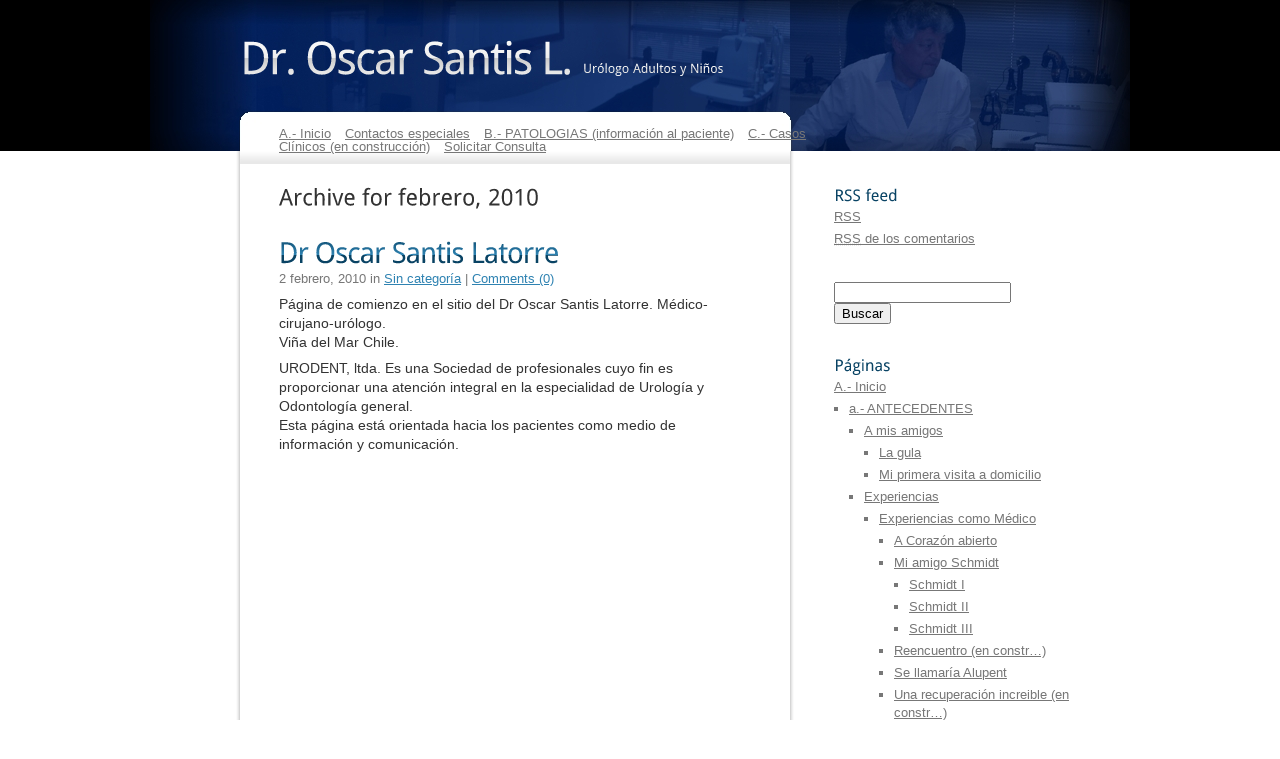

--- FILE ---
content_type: text/html; charset=UTF-8
request_url: http://www.doctorsantis.cl/blog/?m=201002
body_size: 5393
content:


<!DOCTYPE html PUBLIC "-//W3C//DTD XHTML 1.0 Transitional//EN" "http://www.w3.org/TR/xhtml1/DTD/xhtml1-transitional.dtd">
<html xmlns="http://www.w3.org/1999/xhtml" lang="es">

<head profile="http://gmpg.org/xfn/11">
	<meta http-equiv="Content-Type" content="text/html; charset=UTF-8" />

	<title>febrero &laquo; 2010 &laquo;  Dr. Oscar Santis L.</title>

	<style type="text/css" media="screen">
		@import url( http://www.doctorsantis.cl/wp-content/themes/fazyvo/style.css );
		
		
		
		
		
		.header_container {
			background:#000  ;
		}
		
		#header {
			background: url(http://www.doctorsantis.cl/wp-content/themes/fazyvo/images/header_1.jpg) no-repeat ;
		}
		
		
				
		.content h1 a, .sidebar  h2, .sidebar h2 a, #footer p span a.content, #pagesmenu .current_page_item a {
			color:#094364;
		}
	
		.content a, .content th, .sidebar a:hover, #footer a:hover, .content #pagesmenu a:hover {
			color:#2f83b2;
		}
		
		.content a:hover {
			color:#0c5985;
		}
			
				
		
		
		
		
	</style>

	<link rel="alternate" type="application/rss+xml" title="RSS 2.0" href="http://www.doctorsantis.cl/blog/?feed=rss2" />
	<link rel="alternate" type="text/xml" title="RSS .92" href="http://www.doctorsantis.cl/blog/?feed=rss" />
	<link rel="alternate" type="application/atom+xml" title="Atom 1.0" href="http://www.doctorsantis.cl/blog/?feed=atom" />
        <link rel="shortcut icon" href="http://www.doctorsantis.cl/wp-content/themes/fazyvo/favicon_1.ico" />
	<link rel="pingback" href="http://www.doctorsantis.cl/xmlrpc.php" />
		<link rel='archives' title='febrero 2010' href='http://www.doctorsantis.cl/blog/?m=201002' />
		<link rel='dns-prefetch' href='//s.w.org' />
		<script type="text/javascript">
			window._wpemojiSettings = {"baseUrl":"https:\/\/s.w.org\/images\/core\/emoji\/11.2.0\/72x72\/","ext":".png","svgUrl":"https:\/\/s.w.org\/images\/core\/emoji\/11.2.0\/svg\/","svgExt":".svg","source":{"concatemoji":"http:\/\/www.doctorsantis.cl\/wp-includes\/js\/wp-emoji-release.min.js?ver=5.1.1"}};
			!function(a,b,c){function d(a,b){var c=String.fromCharCode;l.clearRect(0,0,k.width,k.height),l.fillText(c.apply(this,a),0,0);var d=k.toDataURL();l.clearRect(0,0,k.width,k.height),l.fillText(c.apply(this,b),0,0);var e=k.toDataURL();return d===e}function e(a){var b;if(!l||!l.fillText)return!1;switch(l.textBaseline="top",l.font="600 32px Arial",a){case"flag":return!(b=d([55356,56826,55356,56819],[55356,56826,8203,55356,56819]))&&(b=d([55356,57332,56128,56423,56128,56418,56128,56421,56128,56430,56128,56423,56128,56447],[55356,57332,8203,56128,56423,8203,56128,56418,8203,56128,56421,8203,56128,56430,8203,56128,56423,8203,56128,56447]),!b);case"emoji":return b=d([55358,56760,9792,65039],[55358,56760,8203,9792,65039]),!b}return!1}function f(a){var c=b.createElement("script");c.src=a,c.defer=c.type="text/javascript",b.getElementsByTagName("head")[0].appendChild(c)}var g,h,i,j,k=b.createElement("canvas"),l=k.getContext&&k.getContext("2d");for(j=Array("flag","emoji"),c.supports={everything:!0,everythingExceptFlag:!0},i=0;i<j.length;i++)c.supports[j[i]]=e(j[i]),c.supports.everything=c.supports.everything&&c.supports[j[i]],"flag"!==j[i]&&(c.supports.everythingExceptFlag=c.supports.everythingExceptFlag&&c.supports[j[i]]);c.supports.everythingExceptFlag=c.supports.everythingExceptFlag&&!c.supports.flag,c.DOMReady=!1,c.readyCallback=function(){c.DOMReady=!0},c.supports.everything||(h=function(){c.readyCallback()},b.addEventListener?(b.addEventListener("DOMContentLoaded",h,!1),a.addEventListener("load",h,!1)):(a.attachEvent("onload",h),b.attachEvent("onreadystatechange",function(){"complete"===b.readyState&&c.readyCallback()})),g=c.source||{},g.concatemoji?f(g.concatemoji):g.wpemoji&&g.twemoji&&(f(g.twemoji),f(g.wpemoji)))}(window,document,window._wpemojiSettings);
		</script>
		<style type="text/css">
img.wp-smiley,
img.emoji {
	display: inline !important;
	border: none !important;
	box-shadow: none !important;
	height: 1em !important;
	width: 1em !important;
	margin: 0 .07em !important;
	vertical-align: -0.1em !important;
	background: none !important;
	padding: 0 !important;
}
</style>
	<link rel='stylesheet' id='wp-block-library-css'  href='http://www.doctorsantis.cl/wp-includes/css/dist/block-library/style.min.css?ver=5.1.1' type='text/css' media='all' />
<link rel='https://api.w.org/' href='http://www.doctorsantis.cl/blog/index.php?rest_route=/' />
<link rel="EditURI" type="application/rsd+xml" title="RSD" href="http://www.doctorsantis.cl/xmlrpc.php?rsd" />
<link rel="wlwmanifest" type="application/wlwmanifest+xml" href="http://www.doctorsantis.cl/wp-includes/wlwmanifest.xml" /> 
<meta name="generator" content="WordPress 5.1.1" />


	
	<script src="http://www.doctorsantis.cl/wp-content/themes/fazyvo/js/cufon-yui.js" type="text/javascript"></script>
	<script src="http://www.doctorsantis.cl/wp-content/themes/fazyvo/js/Droid_Sans_400.font.js" type="text/javascript"></script>

	<script type="text/javascript">
	
		Cufon.DOM.ready(function() {
			Cufon.replace(document.getElementById('header').getElementsByTagName('a'), {color: '-linear-gradient(#fff, 0.50=#eee, 0.50=#ccc, #fff)'});
			Cufon.replace(document.getElementById('footer').getElementsByTagName('span'), {color: '-linear-gradient(#094364, 0.50=#2f83b2, 0.50=#094364, #094364)'});
			Cufon.replace(document.getElementById('content').getElementsByTagName('h1'), {color: '-linear-gradient(#094364, 0.55=#2f83b2, 0.55=#094364, #094364)'});
			Cufon.replace('h2')('h3')('h4')('h5')('h6');
		});

	</script>

</head>

<body>




<div class="header_container">
	
	<div id="header">
		
		<h1>
			
			<a href="http://www.doctorsantis.cl/blog/">Dr. Oscar Santis L.</a>
			
		</h1>
			
					
		<blockquote>
		<a href="http://www.doctorsantis.cl/blog/">Urólogo Adultos y Niños</a>
		</blockquote>
			
				
	</div>

</div>

<hr/>

<div class="rap">

<div class="content" id="content">
		<div id="pagesmenu">
		<ul>
			<li class="page_item page-item-6 page_item_has_children"><a href="http://www.doctorsantis.cl/blog/">A.- Inicio</a></li>
<li class="page_item page-item-508"><a href="http://www.doctorsantis.cl/blog/?page_id=508">Contactos especiales</a></li>
<li class="page_item page-item-11 page_item_has_children"><a href="http://www.doctorsantis.cl/blog/?page_id=11">B.- PATOLOGIAS (información al paciente)</a></li>
<li class="page_item page-item-42 page_item_has_children"><a href="http://www.doctorsantis.cl/blog/?page_id=42">C.- Casos Clínicos (en construcción)</a></li>
<li class="page_item page-item-3"><a href="http://www.doctorsantis.cl/blog/?page_id=3">Solicitar Consulta</a></li>
		</ul>
	</div>
	


 	   	  		<h2 class="info">Archive for febrero, 2010</h2>
 	  	  




<div class="post" id="post-1">

	 <h1 class="storytitle"><a href="http://www.doctorsantis.cl/blog/?p=1" rel="bookmark">Dr Oscar Santis Latorre</a></h1>
	 
	 		  <p class="meta">
		  2 febrero, 2010 in  <a href="http://www.doctorsantis.cl/blog/?cat=1" rel="category">Sin categoría</a>  | <a href="http://www.doctorsantis.cl/blog/?p=1#respond" rel="bookmark">Comments (0)</a>
		  </p>
		  
		  	 	 
       
	    

	 <div class="storycontent">
		  
		<p>Página de comienzo en el sitio del Dr Oscar Santis Latorre. Médico-cirujano-urólogo.<br />
Viña del Mar Chile.</p>
<p>URODENT, ltda. Es  una Sociedad de profesionales cuyo fin es proporcionar una atención integral en la especialidad de Urología y Odontología general.<br />
Esta página está orientada hacia los pacientes como medio de información y comunicación.</p>
		
	 </div>


	 <div class="feedback">
		      </div>

</div>

<hr/>




<p class="nav_link">
	</p>

<!-- begin footer -->

</div>


<!-- begin sidebar -->
<div id="sidebar" class="sidebar">



<ul>
					<li>
			  <h2>
			    RSS feed
			  </h2>
			  <ul>
			    <li>
				<a class="rss"  href="http://www.doctorsantis.cl/blog/?feed=rss2" title="Syndicate this site using RSS">RSS</a>
			    </li>
			    <li>
				<a class="rss_comments"  href="http://www.doctorsantis.cl/blog/?feed=comments-rss2" title="The latest comments to all posts in RSS"><abbr title="Really Simple Syndication">RSS</abbr> de los comentarios</a>
			    </li>
			  </ul>
			</li>
				
<li id="search-4" class="widget widget_search"><form role="search" method="get" id="searchform" class="searchform" action="http://www.doctorsantis.cl/blog/">
				<div>
					<label class="screen-reader-text" for="s">Buscar:</label>
					<input type="text" value="" name="s" id="s" />
					<input type="submit" id="searchsubmit" value="Buscar" />
				</div>
			</form></li><li id="pages-4" class="widget widget_pages"><h2>Páginas</h2>		<ul>
			<li class="page_item page-item-6 page_item_has_children"><a href="http://www.doctorsantis.cl/blog/">A.- Inicio</a>
<ul class='children'>
	<li class="page_item page-item-453 page_item_has_children"><a href="http://www.doctorsantis.cl/blog/?page_id=453">a.- ANTECEDENTES</a>
	<ul class='children'>
		<li class="page_item page-item-498 page_item_has_children"><a href="http://www.doctorsantis.cl/blog/?page_id=498">A mis amigos</a>
		<ul class='children'>
			<li class="page_item page-item-701"><a href="http://www.doctorsantis.cl/blog/?page_id=701">La gula</a></li>
			<li class="page_item page-item-690"><a href="http://www.doctorsantis.cl/blog/?page_id=690">Mi primera visita a domicilio</a></li>
		</ul>
</li>
		<li class="page_item page-item-486 page_item_has_children"><a href="http://www.doctorsantis.cl/blog/?page_id=486">Experiencias</a>
		<ul class='children'>
			<li class="page_item page-item-669 page_item_has_children"><a href="http://www.doctorsantis.cl/blog/?page_id=669">Experiencias como Médico</a>
			<ul class='children'>
				<li class="page_item page-item-681"><a href="http://www.doctorsantis.cl/blog/?page_id=681">A Corazón abierto</a></li>
				<li class="page_item page-item-714 page_item_has_children"><a href="http://www.doctorsantis.cl/blog/?page_id=714">Mi amigo Schmidt</a>
				<ul class='children'>
					<li class="page_item page-item-751"><a href="http://www.doctorsantis.cl/blog/?page_id=751">Schmidt I</a></li>
					<li class="page_item page-item-757"><a href="http://www.doctorsantis.cl/blog/?page_id=757">Schmidt II</a></li>
					<li class="page_item page-item-798"><a href="http://www.doctorsantis.cl/blog/?page_id=798">Schmidt III</a></li>
				</ul>
</li>
				<li class="page_item page-item-728"><a href="http://www.doctorsantis.cl/blog/?page_id=728">Reencuentro (en constr&#8230;)</a></li>
				<li class="page_item page-item-720"><a href="http://www.doctorsantis.cl/blog/?page_id=720">Se llamaría Alupent</a></li>
				<li class="page_item page-item-725"><a href="http://www.doctorsantis.cl/blog/?page_id=725">Una recuperación increible (en constr&#8230;)</a></li>
			</ul>
</li>
		</ul>
</li>
	</ul>
</li>
</ul>
</li>
<li class="page_item page-item-11 page_item_has_children"><a href="http://www.doctorsantis.cl/blog/?page_id=11">B.- PATOLOGIAS (información al paciente)</a>
<ul class='children'>
	<li class="page_item page-item-310 page_item_has_children"><a href="http://www.doctorsantis.cl/blog/?page_id=310">a.- ENFERMEDADES DEL RIÑON</a>
	<ul class='children'>
		<li class="page_item page-item-150"><a href="http://www.doctorsantis.cl/blog/?page_id=150">Calculos Urinarios</a></li>
		<li class="page_item page-item-37"><a href="http://www.doctorsantis.cl/blog/?page_id=37">Cancer Renal</a></li>
		<li class="page_item page-item-27"><a href="http://www.doctorsantis.cl/blog/?page_id=27">Transplante Renal</a></li>
	</ul>
</li>
	<li class="page_item page-item-164"><a href="http://www.doctorsantis.cl/blog/?page_id=164">Anatomia y funciones</a></li>
	<li class="page_item page-item-316 page_item_has_children"><a href="http://www.doctorsantis.cl/blog/?page_id=316">b.- ENFERMEDADES DE LA VEJIGA</a>
	<ul class='children'>
		<li class="page_item page-item-546"><a href="http://www.doctorsantis.cl/blog/?page_id=546">Cistitis</a></li>
		<li class="page_item page-item-132"><a href="http://www.doctorsantis.cl/blog/?page_id=132">Cistitis Intersticial</a></li>
		<li class="page_item page-item-736"><a href="http://www.doctorsantis.cl/blog/?page_id=736">INCONTINENCIA URINARIA</a></li>
		<li class="page_item page-item-30 page_item_has_children"><a href="http://www.doctorsantis.cl/blog/?page_id=30">INFECCION URINARIA</a>
		<ul class='children'>
			<li class="page_item page-item-395"><a href="http://www.doctorsantis.cl/blog/?page_id=395">Infección recidivante en la mujer</a></li>
		</ul>
</li>
		<li class="page_item page-item-526"><a href="http://www.doctorsantis.cl/blog/?page_id=526">Tumores de la vejiga</a></li>
	</ul>
</li>
	<li class="page_item page-item-20 page_item_has_children"><a href="http://www.doctorsantis.cl/blog/?page_id=20">c.- ENFERMEDADES DE LA PROSTATA</a>
	<ul class='children'>
		<li class="page_item page-item-595"><a href="http://www.doctorsantis.cl/blog/?page_id=595">A.- Qué es el Antígeno Prostático?</a></li>
		<li class="page_item page-item-373"><a href="http://www.doctorsantis.cl/blog/?page_id=373">Adenoma de la Próstata</a></li>
		<li class="page_item page-item-243"><a href="http://www.doctorsantis.cl/blog/?page_id=243">Biopsia Prostatica</a></li>
		<li class="page_item page-item-218 page_item_has_children"><a href="http://www.doctorsantis.cl/blog/?page_id=218">Cancer de la Prostata</a>
		<ul class='children'>
			<li class="page_item page-item-260"><a href="http://www.doctorsantis.cl/blog/?page_id=260">cancer de la prostata (suplemento 1)</a></li>
			<li class="page_item page-item-267"><a href="http://www.doctorsantis.cl/blog/?page_id=267">cancer de la prostata (suplemento 2)</a></li>
			<li class="page_item page-item-278"><a href="http://www.doctorsantis.cl/blog/?page_id=278">cancer de la prostata (suplemento 3)</a></li>
			<li class="page_item page-item-407"><a href="http://www.doctorsantis.cl/blog/?page_id=407">El Antígeno Prostatico</a></li>
		</ul>
</li>
		<li class="page_item page-item-299"><a href="http://www.doctorsantis.cl/blog/?page_id=299">La Prostatitis (crónica)</a></li>
	</ul>
</li>
	<li class="page_item page-item-329 page_item_has_children"><a href="http://www.doctorsantis.cl/blog/?page_id=329">d.- ENFERMEDADES GENITALES</a>
	<ul class='children'>
		<li class="page_item page-item-424"><a href="http://www.doctorsantis.cl/blog/?page_id=424">Condilomas (verrugas, papiloma)</a></li>
		<li class="page_item page-item-500"><a href="http://www.doctorsantis.cl/blog/?page_id=500">Epididimitis</a></li>
		<li class="page_item page-item-69"><a href="http://www.doctorsantis.cl/blog/?page_id=69">Herpes genital</a></li>
		<li class="page_item page-item-614"><a href="http://www.doctorsantis.cl/blog/?page_id=614">La incurvación del pene (enfermedad de Peyronie)</a></li>
		<li class="page_item page-item-294"><a href="http://www.doctorsantis.cl/blog/?page_id=294">Micosis genital</a></li>
		<li class="page_item page-item-32 page_item_has_children"><a href="http://www.doctorsantis.cl/blog/?page_id=32">TUMORES DEL TESTICULO</a>
		<ul class='children'>
			<li class="page_item page-item-643"><a href="http://www.doctorsantis.cl/blog/?page_id=643">Microlitiasis Testicular</a></li>
		</ul>
</li>
		<li class="page_item page-item-249"><a href="http://www.doctorsantis.cl/blog/?page_id=249">Varicocele</a></li>
		<li class="page_item page-item-84"><a href="http://www.doctorsantis.cl/blog/?page_id=84">Virus Herpes</a></li>
		<li class="page_item page-item-73"><a href="http://www.doctorsantis.cl/blog/?page_id=73">Virus Papiloma</a></li>
	</ul>
</li>
	<li class="page_item page-item-18 page_item_has_children"><a href="http://www.doctorsantis.cl/blog/?page_id=18">IMPOTENCIA MASCULINA</a>
	<ul class='children'>
		<li class="page_item page-item-576"><a href="http://www.doctorsantis.cl/blog/?page_id=576">Disfunción Eréctil</a></li>
		<li class="page_item page-item-600"><a href="http://www.doctorsantis.cl/blog/?page_id=600">Priapismo</a></li>
	</ul>
</li>
	<li class="page_item page-item-23"><a href="http://www.doctorsantis.cl/blog/?page_id=23">Infertilidad</a></li>
</ul>
</li>
<li class="page_item page-item-42 page_item_has_children"><a href="http://www.doctorsantis.cl/blog/?page_id=42">C.- Casos Clínicos (en construcción)</a>
<ul class='children'>
	<li class="page_item page-item-40"><a href="http://www.doctorsantis.cl/blog/?page_id=40">Caso Clínico 1</a></li>
	<li class="page_item page-item-48"><a href="http://www.doctorsantis.cl/blog/?page_id=48">Caso Clínico 2</a></li>
</ul>
</li>
<li class="page_item page-item-508"><a href="http://www.doctorsantis.cl/blog/?page_id=508">Contactos especiales</a></li>
<li class="page_item page-item-3"><a href="http://www.doctorsantis.cl/blog/?page_id=3">Solicitar Consulta</a></li>
		</ul>
			</li><li id="categories-4" class="widget widget_categories"><h2>Categorías</h2><form action="http://www.doctorsantis.cl/blog" method="get"><label class="screen-reader-text" for="cat">Categorías</label><select  name='cat' id='cat' class='postform' >
	<option value='-1'>Elegir categoría</option>
	<option class="level-0" value="1">Sin categoría&nbsp;&nbsp;(1)</option>
</select>
</form>
<script type='text/javascript'>
/* <![CDATA[ */
(function() {
	var dropdown = document.getElementById( "cat" );
	function onCatChange() {
		if ( dropdown.options[ dropdown.selectedIndex ].value > 0 ) {
			dropdown.parentNode.submit();
		}
	}
	dropdown.onchange = onCatChange;
})();
/* ]]> */
</script>

			</li><li id="calendar-4" class="widget widget_calendar"><div id="calendar_wrap" class="calendar_wrap"><table id="wp-calendar">
	<caption>febrero 2010</caption>
	<thead>
	<tr>
		<th scope="col" title="lunes">L</th>
		<th scope="col" title="martes">M</th>
		<th scope="col" title="miércoles">X</th>
		<th scope="col" title="jueves">J</th>
		<th scope="col" title="viernes">V</th>
		<th scope="col" title="sábado">S</th>
		<th scope="col" title="domingo">D</th>
	</tr>
	</thead>

	<tfoot>
	<tr>
		<td colspan="3" id="prev" class="pad">&nbsp;</td>
		<td class="pad">&nbsp;</td>
		<td colspan="3" id="next" class="pad">&nbsp;</td>
	</tr>
	</tfoot>

	<tbody>
	<tr><td>1</td><td><a href="http://www.doctorsantis.cl/blog/?m=20100202" aria-label="Entradas publicadas el 2 February, 2010">2</a></td><td>3</td><td>4</td><td>5</td><td>6</td><td>7</td>
	</tr>
	<tr>
		<td>8</td><td>9</td><td>10</td><td>11</td><td>12</td><td>13</td><td>14</td>
	</tr>
	<tr>
		<td>15</td><td>16</td><td>17</td><td>18</td><td>19</td><td>20</td><td>21</td>
	</tr>
	<tr>
		<td>22</td><td>23</td><td>24</td><td>25</td><td>26</td><td>27</td><td>28</td>
	</tr>
	</tbody>
	</table></div></li><li id="meta-4" class="widget widget_meta"><h2>Meta</h2>			<ul>
						<li><a href="http://www.doctorsantis.cl/wp-login.php">Acceder</a></li>
			<li><a href="http://www.doctorsantis.cl/blog/?feed=rss2"><abbr title="Really Simple Syndication">RSS</abbr> de las entradas</a></li>
			<li><a href="http://www.doctorsantis.cl/blog/?feed=comments-rss2"><abbr title="Really Simple Syndication">RSS</abbr> de los comentarios</a></li>
			<li><a href="https://es.wordpress.org/" title="Funciona gracias a WordPress, una avanzada plataforma de publicación personal semántica.">WordPress.org</a></li>			</ul>
			</li></ul>


</div>
<!-- end sidebar -->

<hr/>

    <div id="footer">
        <p class="first">
            <span><a href="http://www.doctorsantis.cl/blog/">Dr. Oscar Santis L.</a></span> &nbsp; <strong>Urólogo Adultos y Niños</strong>        </p>
        <p>
            Powered by <a href='http://wordpress.org/' title='Funciona gracias a WordPress, una avanzada plataforma de publicación personal semántica.'>WordPress</a>. &nbsp; Fazyvo 1.6 by <a href="http://www.noonnoo.com/wordpress/my-free-wordpress-themes/fazyvo_1-6/">NOONnoo</a>. &nbsp; <a href="http://www.doctorsantis.cl/wp-login.php">Acceder</a>.  <script type='text/javascript' src='http://www.doctorsantis.cl/wp-includes/js/wp-embed.min.js?ver=5.1.1'></script>
        </p>
        
    </div>

</div>


</body>
</html>
<!-- Page generated by LiteSpeed Cache 3.6.4 on 2026-01-30 19:11:22 -->

--- FILE ---
content_type: text/css
request_url: http://www.doctorsantis.cl/wp-content/themes/fazyvo/style.css
body_size: 1760
content:
/*
Theme Name: Fazyvo
Theme URI: http://www.noonnoo.com/my-free-wordpress-themes/fazyvo/fazyvo_1-6/
Description: Fazyvo is a clean WordPress theme which has special features: &nbsp; # 1. Options Page (check out "Appearance > Fazyvo Options")  which allows you to choose another color schemes (blue, red, green, grey), set another header, set a welcome message, type a custom line of text in the footer for a copyright or something like that, etc. &nbsp; # 2. Browser support: IE6+, Firefox 2+, Safari 3+, Opera 9+, Chrome 1+. &nbsp; &nbsp; ### Please go to the <a href="http://www.noonnoo.com/my-free-wordpress-themes/fazyvo/fazyvo_1-6/">Theme Page (http://www.noonnoo.com/category/my-free-wordpress-themes/fazyvo/)</a> if you want to say thanks (I'd really appreciate that!), want to see screenshots or more information. &nbsp; &nbsp; ### CHANGELOG since Fazyvo 1.5: &nbsp; # 1. Trackbacks/pingbacks show up in the commentslist now. &nbsp; # 2. There is a pagesmenu now. You can disable it at the optionspage.
Version: 1.6
Author: Melle Wynia
Author URI: http://www.noonnoo.com/about_contact/
Tags: blue, right-sidebar, fixed-width, custom-colors, custom-header, theme-options
*/





body {
	margin:0; padding:0;
}

a img {
	border:0px;
}

hr {
	display:none;
}





#header {
	margin:0 auto; padding:31px 0 0 0;
	width:980px; height:120px;
	font-family:Arial, sans-serif;
}

#header a {
	color:#fff;
	text-decoration:none;
}

#header h1 {
	margin:0; padding:0 0 0 90px;
	display:inline;
	font-size:45px; letter-spacing:-2px; font-weight:normal;
}

#header blockquote {
	margin:0; padding:0;
	display:inline;
	font-size:12px;
}





.rap {
	margin:0 auto; padding:0;
	width:980px;
	overflow:visible;
	background:url(images/rap_bg.gif) repeat-y 85px 0px;
}





.content {
	margin:-35px 0 0 0; padding:0 85px 0 129px;
	width:470px;
	float:left;
	color:#333; font:14px/1.4em Arial, sans-serif;
}

.content #pagesmenu {
	padding:0 0 39px 0;
}

.content #pagesmenu ul {
	margin:0 -39px; padding:11px 39px;
	width:550px;
	position:absolute;
	list-style:none;
	background:url(images/pagesmenu_bg.png) no-repeat bottom left; 
	font:13px/13px Arial, sans-serif;
}

#pagesmenu li {
	margin:0; padding:0 10px 0 0;
	display:inline;
}

.content .current_page_item a {
	text-decoration:none;
}

.content h1 {
	margin:0; padding:30px 0 0 0;
	clear:both;
	line-height:1.1em;
}

.content h1 a {
	text-decoration:none; font-size:29px; letter-spacing:-0.05em;
}

.content .storytitle a {
	display:block;
}

.content h2 {
	margin:25px 0 0 0; padding:0;
	font-size:23px;
}

.content h3 {
	margin:16px 0 0 0; padding:0;
	font-size:18px;
}

.content h4 {
	margin:12px 0 0 0; padding:0;
	font-size:16px;
}

.content h5 {
	margin:7px 0 0 0; padding:0;
	font-size:14px;
}

.content h6 {
	margin:7px 0 0 0; padding:0;
	font-size:12px;
}

.content .info {
	margin:32px 0 0 0;
}

.info a {
	text-decoration:none;
}

.content .meta, .comment cite {
	margin:0;
	color:#777; font-size:13px;
}

.content p, address, table {
	margin:7px 0 0 0;
}

.content a:hover {
	text-decoration:none;
}

.content img {
	max-width:100%;
}

ul, ol {
	margin:7px 0 0 39px; padding:0;
}

.content li {
	margin:4px 0;
}

.content li li {
	margin:4px 0 4px 15px;
}

blockquote {
	margin:0 0 0 39px;
	color:#777;
}

.content th, .content td {
	padding:5px;
	border-bottom:1px solid #777;
}

.aligncenter
{
	margin:1px;
	text-align:center;
}

.alignleft {
	margin:1px;
	float: left;
}

.alignright {
	margin:1px;
	float: right;
}

.nav_link {
	padding:30px 0 0 0;
	clear:both;
	text-align:center;
}





.commentlist {
	margin:0; padding:0;
	list-style:none;
}

#comment {
	width:100%;
	color:#333; font:14px/1.4em Arial, sans-serif;
}

.navigation_comments {
	padding:20px 0;
}

.commentlist li {
	margin:30px 0 0 0; padding:5px 0 0 0;
	border-top:1px solid #d5d5d5;
}

.commentlist ul {
	margin:0 0 0 20px;; padding:0;
}

.commentlist li li {
	margin:15px 0 0 0;
	list-style:none;
}

cite img {
	margin:0 0 -3px 0;
}

#submit {
	cursor:pointer;
}





.sidebar {
	padding:3px 0 0 0;
	width:235px;
	float:left; 
	color:#777; font:13px/1.4em Arial, sans-serif;
}

.sidebar .screen-reader-text, #search label {
	display:none;
}

.sidebar ul {
	margin:0; padding:0;
	list-style:none;
}

.sidebar ul ul, .textwidget {
	margin:1px 0 0 0;
}

.sidebar ul li {
	margin:34px 0 0 0;
}

.sidebar ul li li, select {
	margin:4px 0 0 0; padding:0;
}

.sidebar ul ul ul {
	margin:0 0 0 15px;
	list-style:square;
}

.sidebar  a, #footer a, .content #pagesmenu a {
	color:#777; 
}

.sidebar a:hover, #footer a:hover {
	text-decoration:none;
}

.sidebar  h2 {
	margin:0; padding:0;
	font-weight:normal; font-size:16px;
}

.sidebar  h2 a {
	border:none;
	text-decoration:none;
}

#searchsubmit, select {
	cursor:pointer;
}

.sidebar tbody td {
	width:50px;
}

.sidebar thead {
	text-align:left; 
}

#today {
	font-weight:bold; font-style:italic;
}






#footer {
	padding:1px 0 35px 130px;
	clear:both;
	background:#fff url(images/footer_bg.png) no-repeat 85px 0px;
	color:#777; font:13px/1.4em Arial, sans-serif;
}

#footer p {
	margin:0; padding:31px 0 0 0;
}

#footer .first {
	margin:73px 0 0 0; padding:0;
}

#footer p span a {
	border:none;
	text-decoration:none; font-size:16px;
}

--- FILE ---
content_type: application/javascript
request_url: http://www.doctorsantis.cl/wp-content/themes/fazyvo/js/cufon-yui.js
body_size: 6644
content:
/*
 * Copyright (c) 2009 Simo Kinnunen.
 * Licensed under the MIT license.
 */
var Cufon=(function(){var L=function(){return L.replace.apply(null,arguments)};var W=L.DOM={ready:(function(){var b=false,d={loaded:1,complete:1};var a=[],c=function(){if(b){return}b=true;for(var e;e=a.shift();e()){}};if(document.addEventListener){document.addEventListener("DOMContentLoaded",c,false);window.addEventListener("pageshow",c,false)}if(!window.opera&&document.readyState){(function(){d[document.readyState]?c():setTimeout(arguments.callee,10)})()}if(document.readyState&&document.createStyleSheet){(function(){try{document.body.doScroll("left");c()}catch(f){setTimeout(arguments.callee,1)}})()}P(window,"load",c);return function(e){if(!arguments.length){c()}else{b?e():a.push(e)}}})()};var M=L.CSS={Size:function(b,a){this.value=parseFloat(b);this.unit=String(b).match(/[a-z%]*$/)[0]||"px";this.convert=function(c){return c/a*this.value};this.convertFrom=function(c){return c/this.value*a};this.toString=function(){return this.value+this.unit}},color:I(function(b){var a={};a.color=b.replace(/^rgba\((.*?),\s*([\d.]+)\)/,function(d,c,e){a.opacity=parseFloat(e);return"rgb("+c+")"});return a}),getStyle:function(b){var a=document.defaultView;if(a&&a.getComputedStyle){return new A(a.getComputedStyle(b,null))}if(b.currentStyle){return new A(b.currentStyle)}return new A(b.style)},gradient:I(function(e){var f={id:e,type:e.match(/^-([a-z]+)-gradient\(/)[1],stops:[]},b=e.substr(e.indexOf("(")).match(/([\d.]+=)?(#[a-f0-9]+|[a-z]+\(.*?\)|[a-z]+)/ig);for(var d=0,a=b.length,c;d<a;++d){c=b[d].split("=",2).reverse();f.stops.push([c[1]||d/(a-1),c[0]])}return f}),quotedList:I(function(d){var c=[],b=/\s*((["'])([\s\S]*?[^\\])\2|[^,]+)\s*/g,a;while(a=b.exec(d)){c.push(a[3]||a[1])}return c}),recognizesMedia:I(function(d){var c=document.createElement("style"),b,a;c.type="text/css";c.media=d;b=F("head")[0];b.insertBefore(c,b.firstChild);a=!!(c.sheet||c.styleSheet);b.removeChild(c);return a}),supports:function(c,b){var a=document.createElement("span").style;if(a[c]===undefined){return false}a[c]=b;return a[c]===b},textAlign:function(d,c,a,b){if(c.get("textAlign")=="right"){if(a>0){d=" "+d}}else{if(a<b-1){d+=" "}}return d},textDecoration:function(f,e){if(!e){e=this.getStyle(f)}var b={underline:null,overline:null,"line-through":null};for(var a=f;a.parentNode&&a.parentNode.nodeType==1;){var d=true;for(var c in b){if(!J(b,c)||b[c]){continue}if(e.get("textDecoration").indexOf(c)!=-1){b[c]=e.get("color")}d=false}if(d){break}e=this.getStyle(a=a.parentNode)}return b},textShadow:I(function(e){if(e=="none"){return null}var d=[],f={},a,b=0;var c=/(#[a-f0-9]+|[a-z]+\(.*?\)|[a-z]+)|(-?[\d.]+[a-z%]*)|,/ig;while(a=c.exec(e)){if(a[0]==","){d.push(f);f={},b=0}else{if(a[1]){f.color=a[1]}else{f[["offX","offY","blur"][b++]]=a[2]}}}d.push(f);return d}),textTransform:function(b,a){return b[{uppercase:"toUpperCase",lowercase:"toLowerCase"}[a.get("textTransform")]||"toString"]()},whiteSpace:(function(){var a={inline:1,"inline-block":1,"run-in":1};return function(d,b,c){if(a[b.get("display")]){return d}if(!c.previousSibling){d=d.replace(/^\s+/,"")}if(!c.nextSibling){d=d.replace(/\s+$/,"")}return d}})()};M.ready=(function(){var c=!M.recognizesMedia("all"),b=false;var a=[],e=function(){c=true;for(var h;h=a.shift();h()){}};var f=F("link"),g={stylesheet:1};function d(){var j,h,k;for(h=0;k=f[h];++h){if(k.disabled||!g[k.rel.toLowerCase()]||!M.recognizesMedia(k.media||"screen")){continue}j=k.sheet||k.styleSheet;if(!j||j.disabled){return false}}return true}W.ready(function(){if(!b){b=M.getStyle(document.body).isUsable()}if(c||(b&&d())){e()}else{setTimeout(arguments.callee,10)}});return function(h){if(c){h()}else{a.push(h)}}})();function R(b){var a=this.face=b.face;this.glyphs=b.glyphs;this.w=b.w;this.baseSize=parseInt(a["units-per-em"],10);this.family=a["font-family"].toLowerCase();this.weight=a["font-weight"];this.style=a["font-style"]||"normal";this.viewBox=(function(){var d=a.bbox.split(/\s+/);var c={minX:parseInt(d[0],10),minY:parseInt(d[1],10),maxX:parseInt(d[2],10),maxY:parseInt(d[3],10)};c.width=c.maxX-c.minX,c.height=c.maxY-c.minY;c.toString=function(){return[this.minX,this.minY,this.width,this.height].join(" ")};return c})();this.ascent=-parseInt(a.ascent,10);this.descent=-parseInt(a.descent,10);this.height=-this.ascent+this.descent}function E(){var b={},a={oblique:"italic",italic:"oblique"};this.add=function(c){(b[c.style]||(b[c.style]={}))[c.weight]=c};this.get=function(g,h){var f=b[g]||b[a[g]]||b.normal||b.italic||b.oblique;if(!f){return null}h={normal:400,bold:700}[h]||parseInt(h,10);if(f[h]){return f[h]}var d={1:1,99:0}[h%100],j=[],e,c;if(d===undefined){d=h>400}if(h==500){h=400}for(var i in f){if(!J(f,i)){continue}i=parseInt(i,10);if(!e||i<e){e=i}if(!c||i>c){c=i}j.push(i)}if(h<e){h=e}if(h>c){h=c}j.sort(function(l,k){return(d?(l>h&&k>h)?l<k:l>k:(l<h&&k<h)?l>k:l<k)?-1:1});return f[j[0]]}}function Q(){function c(e,f){if(e.contains){return e.contains(f)}return e.compareDocumentPosition(f)&16}function a(g){var f=g.relatedTarget;if(!f||c(this,f)){return}b(this)}function d(f){b(this)}function b(e){setTimeout(function(){L.replace(e,D.get(e).options,true)},10)}this.attach=function(e){if(e.onmouseenter===undefined){P(e,"mouseover",a);P(e,"mouseout",a)}else{P(e,"mouseenter",d);P(e,"mouseleave",d)}}}function T(){var b=[],c={};function a(g){var d=[],f;for(var e=0;f=g[e];++e){d[e]=b[c[g[e]]]}return d}this.add=function(e,d){c[e]=b.push(d)-1};this.repeat=function(){var d=arguments.length?a(arguments):b,e;for(var f=0;e=d[f++];){L.replace(e[0],e[1],true)}}}function Z(){var c={},a=0;function b(d){return d.cufid||(d.cufid=++a)}this.get=function(d){var e=b(d);return c[e]||(c[e]={})}}function A(a){var c={},b={};this.extend=function(d){for(var e in d){if(J(d,e)){c[e]=d[e]}}return this};this.get=function(d){return c[d]!=undefined?c[d]:a[d]};this.getSize=function(e,d){return b[e]||(b[e]=new M.Size(this.get(e),d))};this.isUsable=function(){return !!a}}function P(b,a,c){if(b.addEventListener){b.addEventListener(a,c,false)}else{if(b.attachEvent){b.attachEvent("on"+a,function(){return c.call(b,window.event)})}}}function U(b,a){var c=D.get(b);if(c.options){return b}if(a.hover&&a.hoverables[b.nodeName.toLowerCase()]){B.attach(b)}c.options=a;return b}function I(a){var b={};return function(c){if(!J(b,c)){b[c]=a.apply(null,arguments)}return b[c]}}function C(f,e){if(!e){e=M.getStyle(f)}var b=M.quotedList(e.get("fontFamily").toLowerCase()),d;for(var c=0,a=b.length;c<a;++c){d=b[c];if(H[d]){return H[d].get(e.get("fontStyle"),e.get("fontWeight"))}}return null}function F(a){return document.getElementsByTagName(a)}function J(b,a){return b.hasOwnProperty(a)}function G(){var a={},c,e;for(var d=0,b=arguments.length;c=arguments[d],d<b;++d){for(e in c){if(J(c,e)){a[e]=c[e]}}}return a}function N(d,n,b,o,e,c){var m=o.separate;if(m=="none"){return Y[o.engine].apply(null,arguments)}var k=document.createDocumentFragment(),g;var h=n.split(O[m]),a=(m=="words");if(a&&S){if(/^\s/.test(n)){h.unshift("")}if(/\s$/.test(n)){h.push("")}}for(var j=0,f=h.length;j<f;++j){g=Y[o.engine](d,a?M.textAlign(h[j],b,j,f):h[j],b,o,e,c,j<f-1);if(g){k.appendChild(g)}}return k}function K(b,j){var c,a,d,g,f,i;for(d=U(b,j).firstChild;d;d=f){g=d.nodeType;f=d.nextSibling;i=false;if(g==1){if(!d.firstChild){continue}if(!/cufon/.test(d.className)){arguments.callee(d,j);continue}else{i=true}}else{if(g!=3){continue}}if(!a){a=M.getStyle(b).extend(j)}if(!c){c=C(b,a)}if(!c){continue}if(i){Y[j.engine](c,null,a,j,d,b);continue}var h=M.whiteSpace(d.data,a,d);if(h===""){continue}var e=N(c,h,a,j,d,b);if(e){d.parentNode.replaceChild(e,d)}else{d.parentNode.removeChild(d)}}}var S=" ".split(/\s+/).length==0;var D=new Z();var B=new Q();var X=new T();var Y={},H={},V={enableTextDecoration:false,engine:null,hover:false,hoverables:{a:true},printable:true,selector:(window.Sizzle||(window.jQuery&&function(a){return jQuery(a)})||(window.dojo&&dojo.query)||(window.$$&&function(a){return $$(a)})||(window.$&&function(a){return $(a)})||(document.querySelectorAll&&function(a){return document.querySelectorAll(a)})||F),separate:"words",textShadow:"none"};var O={words:/[^\S\u00a0]+/,characters:""};L.now=function(){W.ready();return L};L.refresh=function(){X.repeat.apply(X,arguments);return L};L.registerEngine=function(b,a){if(!a){return L}Y[b]=a;return L.set("engine",b)};L.registerFont=function(c){var a=new R(c),b=a.family;if(!H[b]){H[b]=new E()}H[b].add(a);return L.set("fontFamily",'"'+b+'"')};L.replace=function(c,b,a){b=G(V,b);if(!b.engine){return L}if(typeof b.textShadow=="string"){b.textShadow=M.textShadow(b.textShadow)}if(typeof b.color=="string"&&/^-/.test(b.color)){b.textGradient=M.gradient(b.color)}if(!a){X.add(c,arguments)}if(c.nodeType||typeof c=="string"){c=[c]}M.ready(function(){for(var e=0,d=c.length;e<d;++e){var f=c[e];if(typeof f=="string"){L.replace(b.selector(f),b,true)}else{K(f,b)}}});return L};L.set=function(a,b){V[a]=b;return L};return L})();Cufon.registerEngine("canvas",(function(){var B=document.createElement("canvas");if(!B||!B.getContext||!B.getContext.apply){return}B=null;var A=Cufon.CSS.supports("display","inline-block");var E=!A&&(document.compatMode=="BackCompat"||/frameset|transitional/i.test(document.doctype.publicId));var F=document.createElement("style");F.type="text/css";F.appendChild(document.createTextNode(".cufon-canvas{text-indent:0}@media screen,projection{.cufon-canvas{display:inline;display:inline-block;position:relative;vertical-align:middle"+(E?"":";font-size:1px;line-height:1px")+"}.cufon-canvas .cufon-alt{display:-moz-inline-box;display:inline-block;width:0;height:0;overflow:hidden}"+(A?".cufon-canvas canvas{position:relative}":".cufon-canvas canvas{position:absolute}")+"}@media print{.cufon-canvas{padding:0 !important}.cufon-canvas canvas{display:none}.cufon-canvas .cufon-alt{display:inline}}"));document.getElementsByTagName("head")[0].appendChild(F);function D(O,H){var M=0,L=0;var G=[],N=/([mrvxe])([^a-z]*)/g,J;generate:for(var I=0;J=N.exec(O);++I){var K=J[2].split(",");switch(J[1]){case"v":G[I]={m:"bezierCurveTo",a:[M+~~K[0],L+~~K[1],M+~~K[2],L+~~K[3],M+=~~K[4],L+=~~K[5]]};break;case"r":G[I]={m:"lineTo",a:[M+=~~K[0],L+=~~K[1]]};break;case"m":G[I]={m:"moveTo",a:[M=~~K[0],L=~~K[1]]};break;case"x":G[I]={m:"closePath"};break;case"e":break generate}H[G[I].m].apply(H,G[I].a)}return G}function C(K,J){for(var I=0,H=K.length;I<H;++I){var G=K[I];J[G.m].apply(J,G.a)}}return function(AD,Z,u,V,d,AE){var I=(Z===null);if(I){Z=d.alt}var b=AD.viewBox;var K=u.getSize("fontSize",AD.baseSize);var s=u.get("letterSpacing");s=(s=="normal")?0:K.convertFrom(parseInt(s,10));var c=0,t=0,r=0,X=0;var a=V.textShadow,p=[];if(a){for(var AC=a.length;AC--;){var h=a[AC];var o=K.convertFrom(parseFloat(h.offX));var n=K.convertFrom(parseFloat(h.offY));p[AC]=[o,n];if(n<c){c=n}if(o>t){t=o}if(n>r){r=n}if(o<X){X=o}}}var AH=Cufon.CSS.textTransform(Z,u).split(""),T;var J=AD.glyphs,W,M,w;var G=0,P,f=[];for(var AC=0,AA=0,v=AH.length;AC<v;++AC){W=J[T=AH[AC]]||AD.missingGlyph;if(!W){continue}if(M){G-=w=M[T]||0;f[AA-1]-=w}G+=P=f[AA++]=~~(W.w||AD.w)+s;M=W.k}if(P===undefined){return null}t+=b.width-P;X+=b.minX;var U,L;if(I){U=d;L=d.firstChild}else{U=document.createElement("span");U.className="cufon cufon-canvas";U.alt=Z;L=document.createElement("canvas");U.appendChild(L);if(V.printable){var z=document.createElement("span");z.className="cufon-alt";z.appendChild(document.createTextNode(Z));U.appendChild(z)}}var AI=U.style;var m=L.style;var H=K.convert(b.height);var AG=Math.ceil(H);var q=AG/H;L.width=Math.ceil(K.convert(G*q+t-X));L.height=Math.ceil(K.convert(b.height-c+r));c+=b.minY;m.top=Math.round(K.convert(c-AD.ascent))+"px";m.left=Math.round(K.convert(X))+"px";var S=Math.ceil(K.convert(G*q))+"px";if(A){AI.width=S;AI.height=K.convert(AD.height)+"px"}else{AI.paddingLeft=S;AI.paddingBottom=(K.convert(AD.height)-1)+"px"}var AF=L.getContext("2d"),e=H/b.height;AF.scale(e,e*q);AF.translate(-X,-c);AF.lineWidth=AD.face["underline-thickness"];AF.save();function N(i,g){AF.strokeStyle=g;AF.beginPath();AF.moveTo(0,i);AF.lineTo(G,i);AF.stroke()}var O=V.enableTextDecoration?Cufon.CSS.textDecoration(AE,u):{};if(O.underline){N(-AD.face["underline-position"],O.underline)}if(O.overline){N(AD.ascent,O.overline)}function AB(){AF.scale(q,1);for(var x=0,k=0,g=AH.length;x<g;++x){var y=J[AH[x]]||AD.missingGlyph;if(!y){continue}if(y.d){AF.beginPath();if(y.code){C(y.code,AF)}else{y.code=D("m"+y.d,AF)}AF.fill()}AF.translate(f[k++],0)}AF.restore()}if(a){for(var AC=a.length;AC--;){var h=a[AC];AF.save();AF.fillStyle=h.color;AF.translate.apply(AF,p[AC]);AB()}}var R=V.textGradient;if(R){var Y=R.stops,Q=AF.createLinearGradient(0,b.minY,0,b.maxY);for(var AC=0,v=Y.length;AC<v;++AC){Q.addColorStop.apply(Q,Y[AC])}AF.fillStyle=Q}else{AF.fillStyle=u.get("color")}AB();if(O["line-through"]){N(-AD.descent,O["line-through"])}return U}})());Cufon.registerEngine("vml",(function(){if(!document.namespaces){return}if(document.namespaces.cvml==null){document.namespaces.add("cvml","urn:schemas-microsoft-com:vml")}var B=document.createElement("cvml:shape");B.style.behavior="url(#default#VML)";if(!B.coordsize){return}B=null;document.write('<style type="text/css">.cufon-vml-canvas{text-indent:0}@media screen{cvml\\:shape,cvml\\:fill,cvml\\:shadow{behavior:url(#default#VML);display:block;antialias:true;position:absolute}.cufon-vml-canvas{position:absolute;text-align:left}.cufon-vml{display:inline-block;position:relative;vertical-align:middle}.cufon-vml .cufon-alt{position:absolute;left:-10000in;font-size:1px}a .cufon-vml{cursor:pointer}}@media print{.cufon-vml *{display:none}.cufon-vml .cufon-alt{display:inline}}</style>');function C(F,G){return A(F,/(?:em|ex|%)$/i.test(G)?"1em":G)}function A(I,J){if(/px$/i.test(J)){return parseFloat(J)}var H=I.style.left,G=I.runtimeStyle.left;I.runtimeStyle.left=I.currentStyle.left;I.style.left=J;var F=I.style.pixelLeft;I.style.left=H;I.runtimeStyle.left=G;return F}var E={};function D(K){var L=K.id;if(!E[L]){var I=K.stops,J=document.createElement("cvml:fill"),F=[];J.type="gradient";J.angle=180;J.focus="0";J.method="sigma";J.color=I[0][1];for(var H=1,G=I.length-1;H<G;++H){F.push(I[H][0]*100+"% "+I[H][1])}J.colors=F.join(",");J.color2=I[G][1];E[L]=J}return E[L]}return function(AB,b,v,Y,f,AC,t){var I=(b===null);if(I){b=f.alt}var d=AB.viewBox;var K=v.computedFontSize||(v.computedFontSize=new Cufon.CSS.Size(C(AC,v.get("fontSize"))+"px",AB.baseSize));var s=v.computedLSpacing;if(s==undefined){s=v.get("letterSpacing");v.computedLSpacing=s=(s=="normal")?0:~~K.convertFrom(A(AC,s))}var V,L;if(I){V=f;L=f.firstChild}else{V=document.createElement("span");V.className="cufon cufon-vml";V.alt=b;L=document.createElement("span");L.className="cufon-vml-canvas";V.appendChild(L);if(Y.printable){var y=document.createElement("span");y.className="cufon-alt";y.appendChild(document.createTextNode(b));V.appendChild(y)}if(!t){V.appendChild(document.createElement("cvml:shape"))}}var AH=V.style;var n=L.style;var G=K.convert(d.height),AE=Math.ceil(G);var r=AE/G;var q=d.minX,p=d.minY;n.height=AE;n.top=Math.round(K.convert(p-AB.ascent));n.left=Math.round(K.convert(q));AH.height=K.convert(AB.height)+"px";var P=Y.enableTextDecoration?Cufon.CSS.textDecoration(AC,v):{};var a=v.get("color");var AG=Cufon.CSS.textTransform(b,v).split(""),U;var J=AB.glyphs,Z,M,x;var F=0,g=[],o=0,Q;var S,c=Y.textShadow;for(var AA=0,z=0,w=AG.length;AA<w;++AA){Z=J[U=AG[AA]]||AB.missingGlyph;if(!Z){continue}if(M){F-=x=M[U]||0;g[z-1]-=x}F+=Q=g[z++]=~~(Z.w||AB.w)+s;M=Z.k}if(Q===undefined){return null}var T=-q+F+(d.width-Q);var AF=K.convert(T*r),u=Math.round(AF);var m=T+","+d.height,H;var e="r"+m+"ns";var R=Y.textGradient&&D(Y.textGradient);for(AA=0,z=0;AA<w;++AA){Z=J[AG[AA]]||AB.missingGlyph;if(!Z){continue}if(I){S=L.childNodes[z];while(S.firstChild){S.removeChild(S.firstChild)}}else{S=document.createElement("cvml:shape");L.appendChild(S)}S.stroked="f";S.coordsize=m;S.coordorigin=H=(q-o)+","+p;S.path=(Z.d?"m"+Z.d+"xe":"")+"m"+H+e;S.fillcolor=a;if(R){S.appendChild(R.cloneNode(false))}var AD=S.style;AD.width=u;AD.height=AE;if(c){var O=c[0],N=c[1];var X=Cufon.CSS.color(O.color),W;var h=document.createElement("cvml:shadow");h.on="t";h.color=X.color;h.offset=O.offX+","+O.offY;if(N){W=Cufon.CSS.color(N.color);h.type="double";h.color2=W.color;h.offset2=N.offX+","+N.offY}h.opacity=X.opacity||(W&&W.opacity)||1;S.appendChild(h)}o+=g[z++]}AH.width=Math.max(Math.ceil(K.convert(F*r)),0);return V}})());